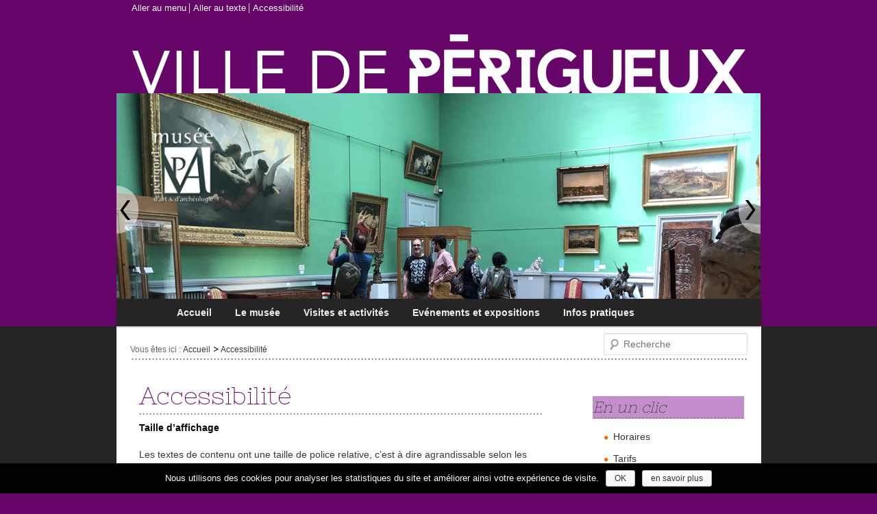

--- FILE ---
content_type: text/html; charset=UTF-8
request_url: https://www.perigueux-maap.fr/accessibilite/
body_size: 11232
content:
<!DOCTYPE html>
<!--[if IE 6]>
<html id="ie6" lang="fr-FR">
<![endif]-->
<!--[if IE 7]>
<html id="ie7" lang="fr-FR">
<![endif]-->
<!--[if IE 8]>
<html id="ie8" lang="fr-FR">
<![endif]-->
<!--[if !(IE 6) | !(IE 7) | !(IE 8)  ]><!-->
<html lang="fr-FR">
<!--<![endif]-->
<head>
<meta charset="UTF-8" />
<meta name="viewport" content="width=device-width" />
<title>Accessibilité | Musée d&#039;Art et d&#039;Archéologie du Périgord &#8211; Périgueux &#8211; Maap</title>
<link rel="profile" href="http://gmpg.org/xfn/11" />
<link rel="stylesheet" type="text/css" media="all" href="https://www.perigueux-maap.fr/wp-content/themes/visitation/style.css" />
<link rel="stylesheet" type="text/css" media="all" href="https://www.perigueux-maap.fr/wp-content/themes/visitation/onmediaquery.css" />
<link rel="pingback" href="https://www.perigueux-maap.fr/xmlrpc.php" />
<!--[if lt IE 9]>
<script src="https://www.perigueux-maap.fr/wp-content/themes/visitation/js/html5.js" type="text/javascript"></script>
<![endif]-->
<link rel='dns-prefetch' href='//s.w.org' />
<link rel="alternate" type="application/rss+xml" title="Musée d&#039;Art et d&#039;Archéologie du Périgord - Périgueux - Maap &raquo; Flux" href="https://www.perigueux-maap.fr/feed/" />
<link rel="alternate" type="application/rss+xml" title="Musée d&#039;Art et d&#039;Archéologie du Périgord - Périgueux - Maap &raquo; Flux des commentaires" href="https://www.perigueux-maap.fr/comments/feed/" />
<!-- This site uses the Google Analytics by MonsterInsights plugin v7.11.0 - Using Analytics tracking - https://www.monsterinsights.com/ -->
<script type="text/javascript" data-cfasync="false">
	var mi_version         = '7.11.0';
	var mi_track_user      = true;
	var mi_no_track_reason = '';
	
	var disableStr = 'ga-disable-UA-30062209-1';

	/* Function to detect opted out users */
	function __gaTrackerIsOptedOut() {
		return document.cookie.indexOf(disableStr + '=true') > -1;
	}

	/* Disable tracking if the opt-out cookie exists. */
	if ( __gaTrackerIsOptedOut() ) {
		window[disableStr] = true;
	}

	/* Opt-out function */
	function __gaTrackerOptout() {
	  document.cookie = disableStr + '=true; expires=Thu, 31 Dec 2099 23:59:59 UTC; path=/';
	  window[disableStr] = true;
	}

	if ( 'undefined' === typeof gaOptout ) {
		function gaOptout() {
			__gaTrackerOptout();
		}
	}
	
	if ( mi_track_user ) {
		(function(i,s,o,g,r,a,m){i['GoogleAnalyticsObject']=r;i[r]=i[r]||function(){
			(i[r].q=i[r].q||[]).push(arguments)},i[r].l=1*new Date();a=s.createElement(o),
			m=s.getElementsByTagName(o)[0];a.async=1;a.src=g;m.parentNode.insertBefore(a,m)
		})(window,document,'script','//www.google-analytics.com/analytics.js','__gaTracker');

		__gaTracker('create', 'UA-30062209-1', 'auto');
		__gaTracker('set', 'forceSSL', true);
		__gaTracker('send','pageview');
	} else {
		console.log( "" );
		(function() {
			/* https://developers.google.com/analytics/devguides/collection/analyticsjs/ */
			var noopfn = function() {
				return null;
			};
			var noopnullfn = function() {
				return null;
			};
			var Tracker = function() {
				return null;
			};
			var p = Tracker.prototype;
			p.get = noopfn;
			p.set = noopfn;
			p.send = noopfn;
			var __gaTracker = function() {
				var len = arguments.length;
				if ( len === 0 ) {
					return;
				}
				var f = arguments[len-1];
				if ( typeof f !== 'object' || f === null || typeof f.hitCallback !== 'function' ) {
					console.log( 'Not running function __gaTracker(' + arguments[0] + " ....) because you are not being tracked. " + mi_no_track_reason );
					return;
				}
				try {
					f.hitCallback();
				} catch (ex) {

				}
			};
			__gaTracker.create = function() {
				return new Tracker();
			};
			__gaTracker.getByName = noopnullfn;
			__gaTracker.getAll = function() {
				return [];
			};
			__gaTracker.remove = noopfn;
			window['__gaTracker'] = __gaTracker;
					})();
		}
</script>
<!-- / Google Analytics by MonsterInsights -->
		<script type="text/javascript">
			window._wpemojiSettings = {"baseUrl":"https:\/\/s.w.org\/images\/core\/emoji\/12.0.0-1\/72x72\/","ext":".png","svgUrl":"https:\/\/s.w.org\/images\/core\/emoji\/12.0.0-1\/svg\/","svgExt":".svg","source":{"concatemoji":"https:\/\/www.perigueux-maap.fr\/wp-includes\/js\/wp-emoji-release.min.js?ver=5.4.2"}};
			/*! This file is auto-generated */
			!function(e,a,t){var r,n,o,i,p=a.createElement("canvas"),s=p.getContext&&p.getContext("2d");function c(e,t){var a=String.fromCharCode;s.clearRect(0,0,p.width,p.height),s.fillText(a.apply(this,e),0,0);var r=p.toDataURL();return s.clearRect(0,0,p.width,p.height),s.fillText(a.apply(this,t),0,0),r===p.toDataURL()}function l(e){if(!s||!s.fillText)return!1;switch(s.textBaseline="top",s.font="600 32px Arial",e){case"flag":return!c([127987,65039,8205,9895,65039],[127987,65039,8203,9895,65039])&&(!c([55356,56826,55356,56819],[55356,56826,8203,55356,56819])&&!c([55356,57332,56128,56423,56128,56418,56128,56421,56128,56430,56128,56423,56128,56447],[55356,57332,8203,56128,56423,8203,56128,56418,8203,56128,56421,8203,56128,56430,8203,56128,56423,8203,56128,56447]));case"emoji":return!c([55357,56424,55356,57342,8205,55358,56605,8205,55357,56424,55356,57340],[55357,56424,55356,57342,8203,55358,56605,8203,55357,56424,55356,57340])}return!1}function d(e){var t=a.createElement("script");t.src=e,t.defer=t.type="text/javascript",a.getElementsByTagName("head")[0].appendChild(t)}for(i=Array("flag","emoji"),t.supports={everything:!0,everythingExceptFlag:!0},o=0;o<i.length;o++)t.supports[i[o]]=l(i[o]),t.supports.everything=t.supports.everything&&t.supports[i[o]],"flag"!==i[o]&&(t.supports.everythingExceptFlag=t.supports.everythingExceptFlag&&t.supports[i[o]]);t.supports.everythingExceptFlag=t.supports.everythingExceptFlag&&!t.supports.flag,t.DOMReady=!1,t.readyCallback=function(){t.DOMReady=!0},t.supports.everything||(n=function(){t.readyCallback()},a.addEventListener?(a.addEventListener("DOMContentLoaded",n,!1),e.addEventListener("load",n,!1)):(e.attachEvent("onload",n),a.attachEvent("onreadystatechange",function(){"complete"===a.readyState&&t.readyCallback()})),(r=t.source||{}).concatemoji?d(r.concatemoji):r.wpemoji&&r.twemoji&&(d(r.twemoji),d(r.wpemoji)))}(window,document,window._wpemojiSettings);
		</script>
		<style type="text/css">
img.wp-smiley,
img.emoji {
	display: inline !important;
	border: none !important;
	box-shadow: none !important;
	height: 1em !important;
	width: 1em !important;
	margin: 0 .07em !important;
	vertical-align: -0.1em !important;
	background: none !important;
	padding: 0 !important;
}
</style>
	<link rel='stylesheet' id='wp-block-library-css'  href='https://www.perigueux-maap.fr/wp-includes/css/dist/block-library/style.min.css?ver=5.4.2' type='text/css' media='all' />
<link rel='stylesheet' id='cookie-notice-front-css'  href='https://www.perigueux-maap.fr/wp-content/plugins/cookie-notice/css/front.min.css?ver=5.4.2' type='text/css' media='all' />
<link rel='stylesheet' id='page-list-style-css'  href='https://www.perigueux-maap.fr/wp-content/plugins/sitemap/css/page-list.css?ver=4.3' type='text/css' media='all' />
<link rel='stylesheet' id='cforms2-css'  href='https://www.perigueux-maap.fr/wp-content/plugins/cforms2/styling/cforms2012.css?ver=15.0.3' type='text/css' media='all' />
<script type='text/javascript' src='https://www.perigueux-maap.fr/wp-includes/js/jquery/jquery.js?ver=1.12.4-wp'></script>
<script type='text/javascript' src='https://www.perigueux-maap.fr/wp-includes/js/jquery/jquery-migrate.min.js?ver=1.4.1'></script>
<script type='text/javascript'>
/* <![CDATA[ */
var monsterinsights_frontend = {"js_events_tracking":"true","download_extensions":"doc,pdf,ppt,zip,xls,docx,pptx,xlsx","inbound_paths":"[]","home_url":"https:\/\/www.perigueux-maap.fr","hash_tracking":"false"};
/* ]]> */
</script>
<script type='text/javascript' src='https://www.perigueux-maap.fr/wp-content/plugins/google-analytics-for-wordpress/assets/js/frontend.min.js?ver=7.11.0'></script>
<script type='text/javascript'>
/* <![CDATA[ */
var cnArgs = {"ajaxurl":"https:\/\/www.perigueux-maap.fr\/wp-admin\/admin-ajax.php","hideEffect":"fade","onScroll":"no","onScrollOffset":"100","cookieName":"cookie_notice_accepted","cookieValue":"true","cookieTime":"15811200","cookiePath":"\/","cookieDomain":"www.perigueux-maap.fr","redirection":"1","cache":"","refuse":"no","revoke_cookies":"0","revoke_cookies_opt":"automatic","secure":"1"};
/* ]]> */
</script>
<script type='text/javascript' src='https://www.perigueux-maap.fr/wp-content/plugins/cookie-notice/js/front.min.js?ver=1.2.46'></script>
<script type='text/javascript'>
/* <![CDATA[ */
var cforms2_ajax = {"url":"https:\/\/www.perigueux-maap.fr\/wp-admin\/admin-ajax.php","nonces":{"submitcform":"c683c28d5f"}};
/* ]]> */
</script>
<script type='text/javascript' src='https://www.perigueux-maap.fr/wp-content/plugins/cforms2/js/cforms.js?ver=15.0.3'></script>
<link rel='https://api.w.org/' href='https://www.perigueux-maap.fr/wp-json/' />
<link rel="EditURI" type="application/rsd+xml" title="RSD" href="https://www.perigueux-maap.fr/xmlrpc.php?rsd" />
<link rel="wlwmanifest" type="application/wlwmanifest+xml" href="https://www.perigueux-maap.fr/wp-includes/wlwmanifest.xml" /> 
<meta name="generator" content="WordPress 5.4.2" />
<link rel="canonical" href="https://www.perigueux-maap.fr/accessibilite/" />
<link rel='shortlink' href='https://www.perigueux-maap.fr/?p=751' />
<link rel="alternate" type="application/json+oembed" href="https://www.perigueux-maap.fr/wp-json/oembed/1.0/embed?url=https%3A%2F%2Fwww.perigueux-maap.fr%2Faccessibilite%2F" />
<link rel="alternate" type="text/xml+oembed" href="https://www.perigueux-maap.fr/wp-json/oembed/1.0/embed?url=https%3A%2F%2Fwww.perigueux-maap.fr%2Faccessibilite%2F&#038;format=xml" />
<!-- <meta name="NextGEN" version="3.3.6" /> -->
<style>		/* Background secondary */
		#wrapMain, 
		#colophon {
			background: #252525;
		}
		/* Background menu */
		#access,
		#access a,
		#access ul ul a,
		#access li:hover > a,
		#access ul ul :hover > a,
		#access a:focus,
		#access ul ul,
		.navLink {
			background-color: #252525;
		}
		/* Background menu_over */
		#access li:hover > a,
		#access a:focus {
			background: #aaaaaa;
		}
		/* Background menu_active */
		#access .current-menu-item > a,
		#access .current-menu-ancestor > a,
		#access .current_page_item > a,
		#access .current_page_ancestor > a {
			background: #252525;
		}
		#breadcrumbsSearch {
			border-bottom-color: #252525;
		}
		/* Background menu */
		#access ul ul a {
			background: #aaaaaa;
		}
		/* Background Level 2 Active */
		/*#access li .current-menu-item > a,
		#access li .current-menu-ancestor > a,
		#access li .current_page_ancestor > a,
		#access li .current_page_item > a
		
		{
			background: #efefef;
		}*/
		/* Background Level 2 Hover */
		#access ul ul a:hover{
			background: #660668;
		}
		/* Background Level 3 Active */
		#access li li .current-menu-item > a,
		#access li li .current-menu-ancestor > a,
		#access li li .current_page_ancestor > a,
		#access li li .current_page_item > a{
			background: #f9f9f9;
		}
		/* Background Level 3 Hover */
		#access ul ul ul a:hover{
			background: #660668;
		}
		/* Background widget_header */
		#secondary .widget-title {
			background-color: #c38ecb;
		}
		/* Background paragraph */
		.bg_color1 {
			background: #c38ecb;
		}
		/* Background footer */
		#wrapSupplementary {
			background-color: #660668;
		}
</style><style>		/* Background article_date */
		#primary .entry-meta a, 
		.sep, 
		#secondary .widget_calendar #wp-calendar caption {
			color: #000000;
		}
		/* Link color */
		a,
		#site-title a:focus,
		#site-title a:hover,
		#site-title a:active,
		.entry-title a:hover,
		.entry-title a:focus,
		.entry-title a:active,
		.widget_calendar #wp-calendar caption,
		.widget_visitation_ephemera .comments-link a:hover,
		section.recent-posts .other-recent-posts a[rel="bookmark"]:hover,
		section.recent-posts .other-recent-posts .comments-link a:hover,
		.format-image footer.entry-meta a:hover,
		#site-generator a:hover {
			color: #383838;
		}
		section.recent-posts .other-recent-posts .comments-link a:hover {
			border-color: #383838;
		}
		article.feature-image.small .entry-summary p a:hover,
		.entry-header .comments-link a:hover,
		.entry-header .comments-link a:focus,
		.entry-header .comments-link a:active,
		.feature-slider a.active {
			background-color: #383838;
		}
		.smooth_slider h2{
			border-bottom: 1px solid ;
		}
			/* Text font */
			body, input, textarea {
				font-family: Arial;
			}
			/* Size font */
		body, input, textarea, .widget ul {
			font-size: 14px;
		}
		/* H1 font */
		.entry-title,
		.entry-content h1,
		.comment-content h1,
		#secondary .widget-title,
		.smooth_slider h2 a {
			font-family: NixieOneRegular, Arial, sans-serif;
		}
		/* Color of text menu */
		.singular .entry-title, 
		.entry-content h1 {
			color: #660668;
		}
</style>	<style>
		/* List item */
		#main ul, #primary .entry-content ul li {
			list-style-image: url(https://www.perigueux-maap.fr/files/2012/03/puces-maap.png);
		}
	</style>
<style type="text/css" id="custom-background-css">
body.custom-background { background-color: #660668; }
</style>
	<link rel="icon" href="https://www.perigueux-maap.fr/files/2020/10/logo-maap-footer-91x110-1.png" sizes="32x32" />
<link rel="icon" href="https://www.perigueux-maap.fr/files/2020/10/logo-maap-footer-91x110-1.png" sizes="192x192" />
<link rel="apple-touch-icon" href="https://www.perigueux-maap.fr/files/2020/10/logo-maap-footer-91x110-1.png" />
<meta name="msapplication-TileImage" content="https://www.perigueux-maap.fr/files/2020/10/logo-maap-footer-91x110-1.png" />
<link rel='stylesheet' id='smooth_default-css'  href='https://www.perigueux-maap.fr/wp-content/plugins/smooth-slider/css/skins/default/style.css?ver=2.8.8' type='text/css' media='all' />
<link rel='stylesheet' id='eo_front-css'  href='https://www.perigueux-maap.fr/wp-content/plugins/event-organiser/css/eventorganiser-front-end.min.css?ver=3.9.1' type='text/css' media='all' />
</head>

<body class="page-template-default page page-id-751 custom-background cookies-not-set singular two-column right-sidebar">
<div id="page" class="hfeed">
<div id="wrappage">
	<header id="branding" role="banner">
		<div id="accessibility"><div class="menu-menu_accessibilite-container"><ul id="menu-menu_accessibilite" class="menu"><li id="menu-item-753" class="menu-item menu-item-type-custom menu-item-object-custom menu-item-753"><a href="#wrapMenu">Aller au menu</a></li>
<li id="menu-item-754" class="menu-item menu-item-type-custom menu-item-object-custom menu-item-754"><a href="#content">Aller au texte</a></li>
<li id="menu-item-755" class="menu-item menu-item-type-post_type menu-item-object-page current-menu-item page_item page-item-751 current_page_item menu-item-755"><a href="https://www.perigueux-maap.fr/accessibilite/" aria-current="page">Accessibilité</a></li>
</ul></div></div>
		<div id="perigueux">
			<img src="/wp-content/themes/visitation/images/entete.png" width="896" height="90" alt="">
		</div>
		<div id="wrapOuterHeader">
			<div id="wrapHeader">
				<hgroup>
					<h1 id="site-title"><a href="https://www.perigueux-maap.fr/" title="Musée d&#039;Art et d&#039;Archéologie du Périgord &#8211; Périgueux &#8211; Maap" rel="home"><span class="out">Musée d&#039;Art et d&#039;Archéologie du Périgord &#8211; Périgueux &#8211; Maap</span></a></h1>
					<h2 id="site-description" class="out"></h2>
				</hgroup>
															<div id="logo_header">
					<img src="https://www.perigueux-maap.fr/files/2015/03/logo-footer.png" alt="Logo de Musée d&#039;Art et d&#039;Archéologie du Périgord &#8211; Périgueux &#8211; Maap"/>
				</div>
								<script type="text/javascript">jQuery(document).ready(function() {
		   		jQuery(".smooth_slider_fouc .smooth_slider").show();
			});jQuery(document).ready(function() {
		jQuery("#smooth_slider_4").smooth({ 
			fx: "scrollHorz",
			speed:"500",
			timeout: 7000,next:   "#smooth_slider_4_next", 
			prev:"#smooth_slider_4_prev",pause: 1
			,slideExpr: "div.smooth_slideri"
		});
		jQuery("#smooth_slider_4").touchwipe({
			wipeLeft: function() {
				jQuery("#smooth_slider_4").smooth("next");
			},
			wipeRight: function() {
				jQuery("#smooth_slider_4").smooth("prev");
			},
			preventDefaultEvents: false
		});jQuery("#smooth_slider_4").smoothSlider({
					sliderWidth		:940,
					sliderHeight		:200,
					navArr			:1,
					img_align		:"none"
			});});</script><noscript><p><strong></strong></p></noscript><div id="smooth_slider_4" class="smooth_slider" style="max-width:940px;height:200px;min-height:200px;background-color:#ffffff;border:0px solid #dddddd;"><div class="smooth_sliderb"><div class="smooth_slideri" style="max-width:892px;margin:0px 24px 0px 24px;">
			<!-- smooth_slideri --><img src="https://www.perigueux-maap.fr/files/2025/11/bandeau_salle-verte.jpg" alt="" class="full smooth_slider_thumbnail" width="940" height="" style="float:none;margin:0 0px 0 0px;max-height:px;border:0px solid #000000;width:940px;" /><!-- /smooth_slideri -->
			</div><div class="smooth_slideri" style="max-width:892px;margin:0px 24px 0px 24px;">
			<!-- smooth_slideri --><img src="https://www.perigueux-maap.fr/files/2025/11/bandeau_prehistoire.jpg" alt="" class="full smooth_slider_thumbnail" width="940" height="" style="float:none;margin:0 0px 0 0px;max-height:px;border:0px solid #000000;width:940px;" /><!-- /smooth_slideri -->
			</div><div class="smooth_slideri" style="max-width:892px;margin:0px 24px 0px 24px;">
			<!-- smooth_slideri --><img src="https://www.perigueux-maap.fr/files/2025/11/bandeau_cloitre.jpg" alt="" class="full smooth_slider_thumbnail" width="940" height="" style="float:none;margin:0 0px 0 0px;max-height:px;border:0px solid #000000;width:940px;" /><!-- /smooth_slideri -->
			</div></div><div id="smooth_slider_4_next" class="smooth_next"></div>
			<div id="smooth_slider_4_prev" class="smooth_prev"></div><div class="sldr_clearlt"></div><div class="sldr_clearrt"></div>
</div><script type="text/javascript">jQuery("html").addClass("smooth_slider_fouc");jQuery(".smooth_slider_fouc .smooth_slider").hide();</script>							<div id="wrapMenu" class="marginAuto">
					<div class="responsiveNav fromTop">
						<div class="navLink">
							<span class="navTitle">Menu</span>
							<ul class="inlineList">
								<li><a class="navLinkOpen-1" href="#navLinkSlide-1">Déplier le menu<span class="hasSubNavLink" title="Déplier le menu"></span></a></li>
								<li><a class="navLinkClose-1" href="#navLinkOpen-1">Replier le menu<span class="hasSubNavLink" title="Replier le menu"></span></a></li>
							</ul>
						</div>
						<div class="navLinkMask">
							<div id="navLinkSlide-1">
								<nav id="access" role="navigation">
									<h3 class="assistive-text">Main menu</h3>
																		<div class="globalNav hideSubNavLink" role="navigation"><div class="menu-menu_maap-container"><ul id="menu-menu_maap" class="menu clearChild"><li id="menu-item-102" class="menu-item menu-item-type-custom menu-item-object-custom menu-item-home menu-item-102"><a href="https://www.perigueux-maap.fr/">Accueil</a></li>
<li id="menu-item-115" class="menu-item menu-item-type-post_type menu-item-object-page menu-item-has-children menu-item-115"><a href="https://www.perigueux-maap.fr/le-musee/">Le musée</a>
<ul class="sub-menu">
	<li id="menu-item-106" class="menu-item menu-item-type-post_type menu-item-object-page menu-item-106"><a href="https://www.perigueux-maap.fr/le-musee/les-collections/">Les collections</a></li>
	<li id="menu-item-1501" class="menu-item menu-item-type-post_type menu-item-object-page menu-item-1501"><a href="https://www.perigueux-maap.fr/les-coups-de-coeur-du-maap/">Les « Coups de cœur » du MAAP</a></li>
	<li id="menu-item-5213" class="menu-item menu-item-type-post_type menu-item-object-page menu-item-5213"><a href="https://www.perigueux-maap.fr/prix-national-osez-le-musee/">Prix national Osez le musée</a></li>
	<li id="menu-item-111" class="menu-item menu-item-type-post_type menu-item-object-page menu-item-111"><a href="https://www.perigueux-maap.fr/le-musee/un-site-un-architecte/">Un site, un architecte</a></li>
	<li id="menu-item-114" class="menu-item menu-item-type-post_type menu-item-object-page menu-item-114"><a href="https://www.perigueux-maap.fr/le-musee/la-recherche/">Vie des collections</a></li>
	<li id="menu-item-2108" class="menu-item menu-item-type-post_type menu-item-object-page menu-item-2108"><a href="https://www.perigueux-maap.fr/le-coin-presse/">Le coin presse</a></li>
</ul>
</li>
<li id="menu-item-103" class="menu-item menu-item-type-post_type menu-item-object-page menu-item-has-children menu-item-103"><a href="https://www.perigueux-maap.fr/activites-culturelles-educatives/">Visites et activités</a>
<ul class="sub-menu">
	<li id="menu-item-104" class="menu-item menu-item-type-post_type menu-item-object-page menu-item-104"><a href="https://www.perigueux-maap.fr/activites-culturelles-educatives/en-famille/">En famille</a></li>
	<li id="menu-item-169" class="menu-item menu-item-type-post_type menu-item-object-page menu-item-169"><a href="https://www.perigueux-maap.fr/activites-culturelles-educatives/jeunes-publics/">Jeunes publics</a></li>
	<li id="menu-item-170" class="menu-item menu-item-type-post_type menu-item-object-page menu-item-170"><a href="https://www.perigueux-maap.fr/activites-culturelles-educatives/adultes-et-groupes/">Adultes et groupes</a></li>
	<li id="menu-item-171" class="menu-item menu-item-type-post_type menu-item-object-page menu-item-171"><a href="https://www.perigueux-maap.fr/activites-culturelles-educatives/scolaires/">Scolaires</a></li>
	<li id="menu-item-172" class="menu-item menu-item-type-post_type menu-item-object-page menu-item-172"><a href="https://www.perigueux-maap.fr/activites-culturelles-educatives/public-specifique/">Public spécifique</a></li>
	<li id="menu-item-6738" class="menu-item menu-item-type-post_type menu-item-object-page menu-item-6738"><a href="https://www.perigueux-maap.fr/e-musee/">E-musée à partager</a></li>
</ul>
</li>
<li id="menu-item-221" class="menu-item menu-item-type-custom menu-item-object-custom menu-item-has-children menu-item-221"><a href="https://www.perigueux-maap.fr/category/alaffiche/">Evénements et expositions</a>
<ul class="sub-menu">
	<li id="menu-item-219" class="menu-item menu-item-type-taxonomy menu-item-object-category menu-item-219"><a href="https://www.perigueux-maap.fr/category/alaffiche/expositions/">Expositions</a></li>
	<li id="menu-item-220" class="menu-item menu-item-type-taxonomy menu-item-object-category menu-item-220"><a href="https://www.perigueux-maap.fr/category/alaffiche/manifestations/">Manifestations</a></li>
	<li id="menu-item-223" class="menu-item menu-item-type-custom menu-item-object-custom menu-item-223"><a href="https://www.perigueux-maap.fr/events/event/">Agenda</a></li>
	<li id="menu-item-218" class="menu-item menu-item-type-taxonomy menu-item-object-category menu-item-218"><a href="https://www.perigueux-maap.fr/category/archives/">Archives</a></li>
</ul>
</li>
<li id="menu-item-211" class="menu-item menu-item-type-post_type menu-item-object-page menu-item-has-children menu-item-211"><a href="https://www.perigueux-maap.fr/infos-pratiques/">Infos pratiques</a>
<ul class="sub-menu">
	<li id="menu-item-212" class="menu-item menu-item-type-post_type menu-item-object-page menu-item-212"><a href="https://www.perigueux-maap.fr/infos-pratiques/horaires-tarifs-maap/">Horaires</a></li>
	<li id="menu-item-5982" class="menu-item menu-item-type-post_type menu-item-object-page menu-item-5982"><a href="https://www.perigueux-maap.fr/tarifs-entree-musee/">Tarifs</a></li>
	<li id="menu-item-213" class="menu-item menu-item-type-post_type menu-item-object-page menu-item-213"><a href="https://www.perigueux-maap.fr/infos-pratiques/contacts/">Contacts</a></li>
	<li id="menu-item-214" class="menu-item menu-item-type-post_type menu-item-object-page menu-item-214"><a href="https://www.perigueux-maap.fr/infos-pratiques/acces/">Accès</a></li>
	<li id="menu-item-216" class="menu-item menu-item-type-post_type menu-item-object-page menu-item-216"><a href="https://www.perigueux-maap.fr/infos-pratiques/amaap/">Les Amis du Musée</a></li>
</ul>
</li>
</ul></div></div>
								</nav><!-- #access -->
							</div>
						</div>
					</div>
				</div>
			</div>
		</div>
	</header><!-- #branding -->


	<div id="wrapMain">
		<div id="main">
			<div id="mainHeader">
				<div id="breadcrumbAndSearch">
											<div id="breadcrumb" role="navigation">
							<ul class="inlineList"><div class="youAreHere">Vous êtes ici :</div>
								<!-- Breadcrumb NavXT 6.5.0 -->
<li class="home"><a title="Aller à l'accueil." href="https://www.perigueux-maap.fr" class="home">Accueil</a></li>
<li class="post post-page current-item">Accessibilité</li>
							</ul>
						</div>
										<div id="searchForm">	<form method="get" id="searchform" action="https://www.perigueux-maap.fr/">
		<label for="s" class="assistive-text">Recherche</label>
		<input type="text" class="field" name="s" id="s" placeholder="Recherche" />
		<input type="submit" class="submit" name="submit" id="searchsubmit" value="Recherche" />
	</form>
</div>
				</div>
				<div class="clear"></div>
			</div>

		<div id="primary">
			<div id="content" role="main">

				
					
<article id="post-751" class="post-751 page type-page status-publish hentry">
	<header class="entry-header">
		<h1 class="entry-title">Accessibilité</h1>
	</header><!-- .entry-header -->

	<div class="entry-content">
		<div id="c2">
<div>
<h3>Taille d&rsquo;affichage</h3>
</div>
<div>
<p>Les textes de contenu ont une taille de police relative, c&rsquo;est à dire agrandissable selon les besoins.</p>
<p>Pour modifier la taille d&rsquo;affichage du texte :</p>
<ul>
<li>Dans la majeure partie des navigateurs, utilisez simultanément la touche Ctrl du clavier et la molette de la souris</li>
<li>Sur Internet Explorer, allez dans le menu Affichage &gt; Taille du texte et choisissez la taille souhaitée.</li>
<li>Sur Firefox ou Netscape, appuyez simultanément sur les touches Ctrl et + pour agrandir et Ctrl et &#8211; pour diminuer.</li>
<li>Sur Opera, appuyez sur les touches + ou &#8211; du pavé numérique, ou allez dans le menu Affichage &gt; Zoom et choisissez la taille souhaitée.</li>
</ul>
</div>
</div>
<div id="c1">
<div>
<h3>Raccourcis claviers</h3>
</div>
<div>
<p>Ce site est accessible au clavier.</p>
<p>Voici la liste des raccourcis (touches d&rsquo;accès) :</p>
<ul>
<li><strong>Touche s</strong> : Aller au contenu</li>
<li><strong>Touche m</strong> : Aller au menu</li>
<li><strong>Touche 0</strong> : Politique d&rsquo;accessibilité (cette page)</li>
<li><strong>Touche 1</strong> : Page d&rsquo;accueil</li>
<li><strong>Touche 3</strong> : Plan du site</li>
<li><strong>Touche 4</strong> : Aller à la recherche</li>
<li><strong>Touche 7</strong> : Formulaire de contact</li>
<li><strong>Touche 8</strong> : Mentions légales</li>
</ul>
<p>Leur utilisation :</p>
<ul>
<li>Firefox ou Netscape sur Windows : Appuyez simultanément sur « Shift » et « Alt » et une touche d&rsquo;accès (hors pavé numérique).</li>
<li>Internet Explorer sur Windows : Appuyez simultanément sur « Shift » et « Alt » et une touche d&rsquo;accès (hors pavé numérique); ensuite, appuyez sur la touche « Entrée ».</li>
<li>Opera sur Windows, Mac et Linux : Appuyez simultanément sur « Shift » et « Esc »; ensuite, appuyez sur une touche d&rsquo;accès.</li>
<li>Internet Explorer sur Mac : Appuyez simultanément sur « Ctrl » et une touche d&rsquo;accès; ensuite, appuyez sur la touche « Entrée ».</li>
<li>Safari sur Mac : Appuyez simultanément sur « Ctrl » et une touche d&rsquo;accès</li>
<li>Firefox et Netscape sur Mac : Appuyez simultanément sur « Ctrl » et une touche d&rsquo;accès.</li>
<li>Epiphany, Galeon, Mozilla et Firefox sur des systèmes alternatifs (Linux, FreeBSD, etc &#8230;) : Appuyez simultanément sur « Alt » et une touche d&rsquo;accès.</li>
<li>Konqueror 3.3+ : Appuyez sur « Ctrl »; ensuite, appuyez sur une touche d&rsquo;accès.</li>
<li>Netscape 4, Camino, Galeon, Konqueror avant la version 3.3.0, Omniweb, Safari avant la version 1.2, Opera Windows/Linux avant la version 7, ne supportent pas les raccourcis clavier.</li>
</ul>
</div>
</div>
<div id="c3">
<div>
<h3>Liens d&rsquo;évitement</h3>
</div>
<div>
<p>Ces liens facilitent l&rsquo;accès au site, notamment pour les non voyants. Ils sont placés en haut de page et permettent d&rsquo;accéder directement au menu ou au contenu sans avoir à parcourir des informations non souhaitées.</p>
</div>
</div>
<div id="c4">
<div>
<h3>Compatibilité avec les navigateurs</h3>
</div>
<div>
<p>Ce site est compatible avec les navigateurs suivants :</p>
<ul>
<li>Firefox (version 3.5 et supérieures)</li>
<li>Internet Explorer (version 7 et supérieures)</li>
<li>Opéra (version 10.5 et supérieures)</li>
<li>Safari (version 4 et supérieures)</li>
<li>Chrome (version 4.0 et supérieures)</li>
</ul>
</div>
</div>
<div id="c5">
<div>
<h3>Version imprimable</h3>
</div>
<div>
<p>Lors de l&rsquo;impression d&rsquo;une page, les éléments de navigation du site seront masqués afin que seul le contenu soit imprimé.</p>
</div>
</div>
<div id="c6">
<div>
<h3>Contenus alternatifs</h3>
</div>
<div>
<p>Les éléments graphiques du site comportent une alternative textuelle qui sera accessible si le visiteur a décidé de ne pas afficher ces éléments, ou si il ne peut pas les voir.</p>
</div>
</div>
			</div><!-- .entry-content -->
	<footer class="entry-meta">
			</footer><!-- .entry-meta -->
</article><!-- #post-751 -->

						<div id="comments">
	
	
	
	
</div><!-- #comments -->

				
			</div><!-- #content -->
		</div><!-- #primary -->
		<div id="secondary" class="widget-area" role="complementary">
			<aside id="nav_menu-3" class="widget widget_nav_menu"><h3 class="widget-title">En un clic</h3><div class="menu-en-un-clic-container"><ul id="menu-en-un-clic" class="menu"><li id="menu-item-1895" class="menu-item menu-item-type-post_type menu-item-object-page menu-item-1895"><a href="https://www.perigueux-maap.fr/infos-pratiques/horaires-tarifs-maap/">Horaires</a></li>
<li id="menu-item-5981" class="menu-item menu-item-type-post_type menu-item-object-page menu-item-5981"><a href="https://www.perigueux-maap.fr/tarifs-entree-musee/">Tarifs</a></li>
<li id="menu-item-1897" class="menu-item menu-item-type-post_type menu-item-object-page menu-item-1897"><a href="https://www.perigueux-maap.fr/infos-pratiques/acces/">Accès</a></li>
<li id="menu-item-1896" class="menu-item menu-item-type-post_type menu-item-object-page menu-item-1896"><a href="https://www.perigueux-maap.fr/infos-pratiques/contacts/">Contacts</a></li>
</ul></div></aside><aside id="custom_html-2" class="widget_text widget widget_custom_html"><div class="textwidget custom-html-widget"><strong>Suivez-nous :</strong><br/>
<a href="https://www.facebook.com/maaperigueux.fr" target="_blank" rel="noopener noreferrer"><img border="0" src="https://www.perigueux-vesunna.fr/files/2020/06/logo-facebook-1.png" alt="Le Maap sur Facebook" width="41" height="41" /></a><a href="https://www.instagram.com/maaperigord/" target="_blank" rel="noopener noreferrer"><img border="0"  src="https://www.perigueux-vesunna.fr/files/2020/06/logo-instagram.png" alt="Le Maap sur Instagram" width="41" height="41" /></a></div></aside><aside id="text-7" class="widget widget_text">			<div class="textwidget"><a data-pin-do="buttonFollow" href="http://fr.pinterest.com/MAAPGX/">MAAP - Périgueux</a>
<!-- Please call pinit.js only once per page -->
<script type="text/javascript" async defer src="//assets.pinterest.com/js/pinit.js"></script></div>
		</aside><aside id="text-5" class="widget widget_text">			<div class="textwidget"><a href="https://lukke.itch.io/maapcraft?secret=DvG1JaQVi9Im1btuVAC2oi5J9Q" target="_blank" rel="noopener noreferrer"><img src="https://www.perigueux-maap.fr/files/2020/11/jeu-video-maap.jpg" border="0" title="Jouer à M.a.a.p craft" title="Jouer à M.a.a.p craft"></a><br/>
<a href="https://www.perigueux-maap.fr/les-coups-de-coeur-du-maap/"><img src="https://www.perigueux-maap.fr/files/2014/09/coupsDeCoeur-MAAP.png" border="0" title="Les coups de cœur du MAAP" title="Les coups de cœur du MAAP"></a><br/>
<a href="https://www.perigueux-maap.fr/prix-national-osez-le-musee/"><img src="https://www.perigueux-maap.fr/files/2019/02/Bouton-Osez-musee-MAAP.jpg" border="0" title="Prix Osez le musée" title="Prix Osez le musée"></a></div>
		</aside><aside id="text-4" class="widget widget_text">			<div class="textwidget"><a href="https://www.perigueux-maap.fr/perigord-museum-of-art-and-archeology/"><img src="https://www.perigueux-maap.fr/files/2014/08/flag-english.png" border="o" title="Discover the MAAP" title="Discover the MAAP"></a></div>
		</aside><aside id="eo_calendar_widget-3" class="widget widget_calendar eo_widget_calendar"><h3 class="widget-title">Agenda</h3><div id='eo_calendar_widget-3_content' class='eo-widget-cal-wrap' data-eo-widget-cal-id='eo_calendar_widget-3' ><table id='wp-calendar'><caption> janvier 2026 </caption><thead><tr><th title='lundi' scope='col'>L</th><th title='mardi' scope='col'>M</th><th title='mercredi' scope='col'>M</th><th title='jeudi' scope='col'>J</th><th title='vendredi' scope='col'>V</th><th title='samedi' scope='col'>S</th><th title='dimanche' scope='col'>D</th></tr></thead><tbody><tr><td class="pad eo-before-month" colspan="1">&nbsp;</td><td class="pad eo-before-month" colspan="1">&nbsp;</td><td class="pad eo-before-month" colspan="1">&nbsp;</td><td data-eo-wc-date='2026-01-01' class='eo-past-date'> 1 </td><td data-eo-wc-date='2026-01-02' class='eo-past-date'> 2 </td><td data-eo-wc-date='2026-01-03' class='eo-past-date'> 3 </td><td data-eo-wc-date='2026-01-04' class='eo-past-date'> 4 </td></tr><tr><td data-eo-wc-date='2026-01-05' class='eo-past-date'> 5 </td><td data-eo-wc-date='2026-01-06' class='eo-past-date'> 6 </td><td data-eo-wc-date='2026-01-07' class='eo-past-date'> 7 </td><td data-eo-wc-date='2026-01-08' class='eo-past-date'> 8 </td><td data-eo-wc-date='2026-01-09' class='eo-past-date'> 9 </td><td data-eo-wc-date='2026-01-10' class='eo-past-date'> 10 </td><td data-eo-wc-date='2026-01-11' class='eo-past-date'> 11 </td></tr><tr><td data-eo-wc-date='2026-01-12' class='eo-past-date'> 12 </td><td data-eo-wc-date='2026-01-13' class='eo-past-date'> 13 </td><td data-eo-wc-date='2026-01-14' class='eo-past-date'> 14 </td><td data-eo-wc-date='2026-01-15' class='eo-past-date'> 15 </td><td data-eo-wc-date='2026-01-16' class='eo-past-date'> 16 </td><td data-eo-wc-date='2026-01-17' class='eo-past-date'> 17 </td><td data-eo-wc-date='2026-01-18' class='eo-past-date'> 18 </td></tr><tr><td data-eo-wc-date='2026-01-19' class='eo-past-date'> 19 </td><td data-eo-wc-date='2026-01-20' class='eo-past-date'> 20 </td><td data-eo-wc-date='2026-01-21' class='eo-past-date'> 21 </td><td data-eo-wc-date='2026-01-22' class='eo-past-date'> 22 </td><td data-eo-wc-date='2026-01-23' class='today event eo-event-cat-agenda eo-event-cat-exposition eo-event-running eo-all-day'> <a title='Exposition évolutive : Vers le nouveau centre de conservation des musées et des archives municipales' href='https://www.perigueux-maap.fr/events/event/on/2026/01/23'> 23 </a></td><td data-eo-wc-date='2026-01-24' class='eo-future-date event eo-event-cat-agenda eo-event-cat-exposition eo-event-future eo-all-day'> <a title='Exposition évolutive : Vers le nouveau centre de conservation des musées et des archives municipales' href='https://www.perigueux-maap.fr/events/event/on/2026/01/24'> 24 </a></td><td data-eo-wc-date='2026-01-25' class='eo-future-date event eo-event-cat-agenda eo-event-cat-exposition eo-event-future eo-all-day'> <a title='Exposition évolutive : Vers le nouveau centre de conservation des musées et des archives municipales' href='https://www.perigueux-maap.fr/events/event/on/2026/01/25'> 25 </a></td></tr><tr><td data-eo-wc-date='2026-01-26' class='eo-future-date event eo-event-cat-agenda eo-event-cat-exposition eo-event-future eo-all-day eo-event-venue-maap eo-event-cat-article eo-multi-day'> <a title='Exposition évolutive : Vers le nouveau centre de conservation des musées et des archives municipales&#013;&#010;Fermeture exceptionnelle du 26 au 30 janvier 2026' href='https://www.perigueux-maap.fr/events/event/on/2026/01/26'> 26 </a></td><td data-eo-wc-date='2026-01-27' class='eo-future-date event eo-event-cat-agenda eo-event-cat-exposition eo-event-future eo-all-day'> <a title='Exposition évolutive : Vers le nouveau centre de conservation des musées et des archives municipales' href='https://www.perigueux-maap.fr/events/event/on/2026/01/27'> 27 </a></td><td data-eo-wc-date='2026-01-28' class='eo-future-date event eo-event-cat-agenda eo-event-cat-exposition eo-event-future eo-all-day'> <a title='Exposition évolutive : Vers le nouveau centre de conservation des musées et des archives municipales' href='https://www.perigueux-maap.fr/events/event/on/2026/01/28'> 28 </a></td><td data-eo-wc-date='2026-01-29' class='eo-future-date event eo-event-cat-agenda eo-event-cat-exposition eo-event-future eo-all-day'> <a title='Exposition évolutive : Vers le nouveau centre de conservation des musées et des archives municipales' href='https://www.perigueux-maap.fr/events/event/on/2026/01/29'> 29 </a></td><td data-eo-wc-date='2026-01-30' class='eo-future-date event eo-event-cat-agenda eo-event-cat-exposition eo-event-future eo-all-day'> <a title='Exposition évolutive : Vers le nouveau centre de conservation des musées et des archives municipales' href='https://www.perigueux-maap.fr/events/event/on/2026/01/30'> 30 </a></td><td data-eo-wc-date='2026-01-31' class='eo-future-date event eo-event-cat-agenda eo-event-cat-exposition eo-event-future eo-all-day'> <a title='Exposition évolutive : Vers le nouveau centre de conservation des musées et des archives municipales' href='https://www.perigueux-maap.fr/events/event/on/2026/01/31'> 31 </a></td><td class="pad eo-after-month" colspan="1">&nbsp;</td></tr></tbody><tfoot><tr>
				<td id='eo-widget-prev-month' colspan='3'><a title='Mois précédent' href='https://www.perigueux-maap.fr?eo_month=2025-12'>&laquo; Déc</a></td>
				<td class='pad'>&nbsp;</td>
				<td id='eo-widget-next-month' colspan='3'><a title='Mois prochain' href='https://www.perigueux-maap.fr?eo_month=2026-02'> Fév &raquo; </a></td>
			</tr></tfoot></table></div></aside>		</div><!-- #secondary .widget-area -->

			<div class="clear"></div>
		</div>
	</div><!-- #main -->

	<footer id="colophon" role="contentinfo">
			<div id="footer">
				<div id="wrapSupplementary">
					
<div id="supplementary" class="two">
				<div id="first" class="widget-area" role="complementary">
						<div id="logo_footer">
				<img src="https://www.perigueux-maap.fr/files/2012/03/logo-maap-footer-91x110.png" alt="Logo de Musée d&#039;Art et d&#039;Archéologie du Périgord &#8211; Périgueux &#8211; Maap"/>
			</div>
			<aside id="text-3" class="widget widget_text">			<div class="textwidget"><p><b>Musée d&rsquo;Art et d&rsquo;Archéologie du Périgord</b><br />
22 cours Tourny<br />
24000 Périgueux<br />
Tél : 05 53 06 40 73<br />
maap@perigueux.fr</p>
</div>
		</aside>		</div><!-- #first .widget-area -->
		
		
		<div id="second" class="widget-area" role="complementary">
			<div class="photo"><a href="http://www.perigueux.fr" target="_blank" title="Mairie de Périgueux (nouvelle fenêtre)"><span class="out">Ville de Périgueux</span></a></div>
		</div><!-- #second .widget-area -->

</div><!-- #supplementary -->

<div id="menu-footer">
			<aside id="nav_menu-2" class="widget widget_nav_menu"><div class="menu-menu_footer-container"><ul id="menu-menu_footer" class="menu"><li id="menu-item-293" class="menu-item menu-item-type-post_type menu-item-object-page menu-item-293"><a href="https://www.perigueux-maap.fr/plan-du-site/">Plan du site</a></li>
<li id="menu-item-292" class="menu-item menu-item-type-post_type menu-item-object-page menu-item-292"><a href="https://www.perigueux-maap.fr/mentions-legales/">Mentions légales</a></li>
</ul></div></aside>		<div id="rea">
			Conception & Réalisation : <a href="http://www.alienor.net" target="_blank" title="Agence web bordeaux Aliénor.net (nouvelle fenêtre)">Aliénor.net</a>
		</div>
	</div><!-- #menu-footer -->
					<div class="clear"></div>
				</div>
	
				<div id="site-generator">
											<aside id="text-2" class="widget widget_text">			<div class="textwidget">@2012 Copyright - Mairie de Périgueux, tous droits réservés.</div>
		</aside>						<!-- #third .widget-area -->
									</div>
			</div>
	</footer><!-- #colophon -->
</div><!-- #page -->

<!-- ngg_resource_manager_marker --><script type='text/javascript' src='https://www.perigueux-maap.fr/wp-includes/js/wp-embed.min.js?ver=5.4.2'></script>
<script type='text/javascript' src='https://www.perigueux-maap.fr/wp-content/plugins/smooth-slider/js/smooth.js?ver=2.8.8'></script>
<script type='text/javascript' src='https://www.perigueux-maap.fr/wp-content/plugins/smooth-slider/js/dim.js?ver=2.8.8'></script>
<script type='text/javascript' src='https://www.perigueux-maap.fr/wp-content/plugins/smooth-slider/js/jquery.touchwipe.js?ver=2.8.8'></script>
<script type='text/javascript' src='https://www.perigueux-maap.fr/wp-content/plugins/event-organiser/js/qtip2.js?ver=3.9.1'></script>
<script type='text/javascript' src='https://www.perigueux-maap.fr/wp-includes/js/jquery/ui/core.min.js?ver=1.11.4'></script>
<script type='text/javascript' src='https://www.perigueux-maap.fr/wp-includes/js/jquery/ui/widget.min.js?ver=1.11.4'></script>
<script type='text/javascript' src='https://www.perigueux-maap.fr/wp-includes/js/jquery/ui/button.min.js?ver=1.11.4'></script>
<script type='text/javascript' src='https://www.perigueux-maap.fr/wp-includes/js/jquery/ui/datepicker.min.js?ver=1.11.4'></script>
<script type='text/javascript' src='https://www.perigueux-maap.fr/wp-content/plugins/event-organiser/js/moment.min.js?ver=1'></script>
<script type='text/javascript' src='https://www.perigueux-maap.fr/wp-content/plugins/event-organiser/js/fullcalendar.min.js?ver=3.9.1'></script>
<script type='text/javascript' src='https://www.perigueux-maap.fr/wp-content/plugins/event-organiser/js/event-manager.min.js?ver=3.9.1'></script>
<script type='text/javascript' src='https://maps.googleapis.com/maps/api/js?key=AIzaSyC-K-IeVyWiPTJgDC2jrcsx0fy9AZrgcfI&#038;language=fr&#038;ver=5.4.2'></script>
<script type='text/javascript' src='https://www.perigueux-maap.fr/wp-content/plugins/event-organiser/js/maps/googlemaps-adapter.js?ver=3.9.1'></script>
<script type='text/javascript'>
/* <![CDATA[ */
var EOAjaxFront = {"adminajax":"https:\/\/www.perigueux-maap.fr\/wp-admin\/admin-ajax.php","locale":{"locale":"fr","isrtl":false,"monthNames":["janvier","f\u00e9vrier","mars","avril","mai","juin","juillet","ao\u00fbt","septembre","octobre","novembre","d\u00e9cembre"],"monthAbbrev":["Jan","F\u00e9v","Mar","Avr","Mai","Juin","Juil","Ao\u00fbt","Sep","Oct","Nov","D\u00e9c"],"dayNames":["dimanche","lundi","mardi","mercredi","jeudi","vendredi","samedi"],"dayAbbrev":["dim","lun","mar","mer","jeu","ven","sam"],"dayInitial":["D","L","M","M","J","V","S"],"ShowMore":"Afficher plus","ShowLess":"Afficher moins","today":"Aujourd'hui","day":"jour","week":"semaine","month":"mois","gotodate":"aller \u00e0 la date","cat":"Voir toutes les cat\u00e9gories","venue":"Voir tous les lieux","tag":"Voir tous les mots-clefs","view_all_organisers":"View all organisers","nextText":">","prevText":"<"}};
var eo_widget_cal = {"eo_calendar_widget-3":{"showpastevents":0,"show-long":0,"link-to-single":0,"event-venue":0,"event-category":0}};
/* ]]> */
</script>
<script type='text/javascript' src='https://www.perigueux-maap.fr/wp-content/plugins/event-organiser/js/frontend.min.js?ver=3.9.1'></script>

			<div id="cookie-notice" role="banner" class="cn-bottom wp-default" style="color: #fff; background-color: #000;"><div class="cookie-notice-container"><span id="cn-notice-text">Nous utilisons des cookies pour analyser les statistiques du site et améliorer ainsi votre expérience de visite.</span><a href="#" id="cn-accept-cookie" data-cookie-set="accept" class="cn-set-cookie cn-button wp-default button">OK</a><a href="https://www.perigueux-maap.fr/mentions-legales/" target="_self" id="cn-more-info" class="cn-more-info cn-button wp-default button">en savoir plus</a>
				</div>
				
			</div><script src="https://www.perigueux-maap.fr/wp-content/themes/visitation/js/onmediaquery.min.js" type="text/javascript"></script>
<script src="https://www.perigueux-maap.fr/wp-content/themes/visitation/js/common.js" type="text/javascript"></script>

</body>
</html>


--- FILE ---
content_type: text/css
request_url: https://www.perigueux-maap.fr/wp-content/themes/visitation/style.css
body_size: 5194
content:
/*
Theme Name: Visitation
Author: Aliénor.net
Author URI: http://www.alienor.net/
Description: Thème pour le Centre Culturel de la Visitation de Périgueux
Version: 1.0
License: GNU General Public License
License URI: license.txt
*/

@import url("style_default.css");

@font-face {
    font-family: 'Tahoma';
    src: url('font/tahoma-webfont.eot');
    src: url('font/tahoma-webfont.eot?#iefix') format('embedded-opentype'),
         url('font/tahoma-webfont.woff') format('woff'),
         url('font/tahoma-webfont.ttf') format('truetype'),
         url('font/tahoma-webfont.svg#Tahoma') format('svg');
    font-weight: normal;
    font-style: normal;

}
@font-face {
    font-family: 'Garamond';
    src: url('font/garamond-webfont.eot');
    src: url('font/garamond-webfont.eot?#iefix') format('embedded-opentype'),
         url('font/garamond-webfont.woff') format('woff'),
         url('font/garamond-webfont.ttf') format('truetype'),
         url('font/garamond-webfont.svg#Garamond') format('svg');
    font-weight: normal;
    font-style: normal;

}
@font-face {
	font-family: 'PassionBold';
	src: url('font/passiononeregular-webfont.eot');
	src: url('font/passiononeregular-webfont.eot?#iefix') format('embedded-opentype'),
		 url('font/passiononeregular-webfont.woff') format('woff'),
		 url('font/passiononeregular-webfont.ttf') format('truetype'),
		 url('font/passiononeregular-webfont.svg#PassionBold') format('svg');
	font-weight: normal;
	font-style: normal;
}
@font-face {
	font-family: 'NixieOneRegular';
	src: url('font/nixieone-webfont.eot');
	src: url('font/nixieone-webfont.eot?#iefix') format('embedded-opentype'),
		 url('font/nixieone-webfont.woff') format('woff'),
		 url('font/nixieone-webfont.ttf') format('truetype'),
		 url('font/nixieone-webfont.svg#NixieOneRegular') format('svg');
	font-weight: normal;
	font-style: normal;
}
@font-face {
	font-family: 'LilitaOneRegular';
	src: url('font/lilitaone-regular-webfont.eot');
	src: url('font/lilitaone-regular-webfont.eot?#iefix') format('embedded-opentype'),
		 url('font/lilitaone-regular-webfont.woff') format('woff'),
		 url('font/lilitaone-regular-webfont.ttf') format('truetype'),
		 url('font/lilitaone-regular-webfont.svg#LilitaOneRegular') format('svg');
	font-weight: normal;
	font-style: normal;
}
@font-face {
	font-family: 'IMFELLFrenchCanonSCRegular';
	src: url('font/imfefcsc28p-webfont.eot');
	src: url('font/imfefcsc28p-webfont.eot?#iefix') format('embedded-opentype'),
		 url('font/imfefcsc28p-webfont.woff') format('woff'),
		 url('font/imfefcsc28p-webfont.ttf') format('truetype'),
		 url('font/imfefcsc28p-webfont.svg#IMFELLFrenchCanonSCRegular') format('svg');
	font-weight: normal;
	font-style: normal;
}
@font-face {
	font-family: 'FugazOneRegular';
	src: url('font/fugazone-regular-webfont.eot');
	src: url('font/fugazone-regular-webfont.eot?#iefix') format('embedded-opentype'),
		 url('font/fugazone-regular-webfont.woff') format('woff'),
		 url('font/fugazone-regular-webfont.ttf') format('truetype'),
		 url('font/fugazone-regular-webfont.svg#FugazOneRegular') format('svg');
	font-weight: normal;
	font-style: normal;
}
@font-face {
	font-family: 'CabinCondensedRegular';
	src: url('font/cabincondensed-regular-webfont.eot');
	src: url('font/cabincondensed-regular-webfont.eot?#iefix') format('embedded-opentype'),
		 url('font/cabincondensed-regular-webfont.woff') format('woff'),
		 url('font/cabincondensed-regular-webfont.ttf') format('truetype'),
		 url('font/cabincondensed-regular-webfont.svg#CabinCondensedRegular') format('svg');
	font-weight: normal;
	font-style: normal;
}
@font-face {
	font-family: 'YanoneKaffeesatzBold';
	src: url('font/yanonekaffeesatz-bold-webfont.eot');/* IE9 */
	src: url('font/yanonekaffeesatz-bold-webfont.eot?#iefix') format('embedded-opentype'), /* IE6-IE8 */
		url('font/yanonekaffeesatz-bold-webfont.woff') format('woff'),/* Modern Browsers */
		url('font/yanonekaffeesatz-bold-webfont.ttf') format('truetype'), /* Opera / Chrome / Safari, Android, iOS */
		url('font/yanonekaffeesatz-bold-webfont.svg#YanoneKaffeesatzBold') format('svg');/* Legacy iOS */
	font-weight: normal;
	font-style: normal;
}


/* =Structure
----------------------------------------------- */

body {
	padding: 0;
}

#wrappage {
	-moz-box-shadow: -1px 2px 1px #aeaeae;
	-webkit-box-shadow: -1px 2px 1px #aeaeae;
	box-shadow: url(images/shadow.png) -1px 2px 1px #aeaeae;
}
#wrapHeader {
	margin: 0 auto;
	max-width: 941px;
}
#page {
	margin: 0;
	max-width: 100%;
	background: none;
}
#content {
	margin: 0 34% 0 3.6%;
	width: 62.4%;
}
#secondary {
	float: right;
	margin-right: 2.6%;
	width: 23.5%;
}

/* Sidebar (composée de widgets) */
#secondary {
	float: right;
	margin-right: 2.6%;
	margin-top: 33px;
	width: 23.5%;
}

/* Singular */
.singular #primary {
	margin: 0 -26.4% 0 0;
}
.singular #content,
.left-sidebar.singular #content {
	margin: 0 34% 0 3.6%;
	width: 62.4%;
}
.singular .entry-header,
.singular .entry-content,
.singular footer.entry-meta,
.singular #comments-title {
	margin: 0 auto;
	width: auto;
}

/* =Global
----------------------------------------------- */

body, input, textarea {
	color: #383838;
	font-family: Tahoma;
}
body {
	background: #FCCA3B;
}

/* =Header
----------------------------------------------- */

#branding {
	border-top: none;
	padding: 0;
}
#accessibility {
	max-width: 896px;
	margin: 0 auto 0 auto;
}
#perigueux {
	padding-top: 1.75em;
	max-width: 896px;
	margin: 0 auto -1px auto;
}
#wrapHeader {
	position: relative;
	z-index: 8888;
}
#site-title {
	margin: 0;
	padding: 0;
	position: absolute;
	z-index: 10;
	/*width: 470px;*/
	height: 157px;
	top: 0;
	/*left: 230px;*/
}
	#site-title a {
		display: block;
		width: 193px;
		height: 166px;
	}

/* =Menu accessibilité
-------------------------------------------------------------- */
#accessibility ul {
	display: inline;
	margin: 0;
	padding: 0;
	list-style: none;
	line-height: 1em;
}
#accessibility li {
	padding-left: 5px;
	border-left: 1px solid #fff;
	display: inline-block;
	font-size: 0.9166em;
}
#accessibility li:first-child {
	margin: 0;
	padding: 0;
	border: none;
}
#accessibility li a {
	color: #fff;
}

/* =Menu
-------------------------------------------------------------- */
#wrapMenu {
	position: relative; 
	background: #FFF;
}

#access {
	background: #663366;
	z-index: 9999;
	font-weight: bold;
	font-size: 100%;
}
#access ul {
	margin: 0;
	font-size: 100%;
}
#access a {
	line-height: 40px;
}
#access li:hover > a,
#access ul ul *:hover > a, 
#access a:focus {
	background: #663366;
	text-decoration: underline;
	color: #eeeeee;
}
#access .current-menu-item > a,
#access .current-menu-ancestor > a,
#access .current_page_item > a,
#access .current_page_ancestor > a {
	background: #7B4167;
	color: #FFFFFF;
}

#access ul ul {
	top: 40px;
}

/* Search Form */
#branding #s:focus {
	background-color: #f4f4f4;
}

/* =Content
----------------------------------------------- */

#wrapMain {
	clear: both;
	background: #c8d200;
}
#main {
	overflow: hidden;
	background: #ffffff;
	max-width: 941px;
	margin: 0 auto;
	border-radius: 0 0 10px 10px;
	padding-top: 0;
}

/* Author Info */
.singular #author-info {
	background: #f4f4f4;
}

/* En tete de la page de contenu */
#mainHeader{
	background: url(images/separator_h.png) repeat-x bottom;
	margin: 0 20px 20px 20px;
	padding-top: 10px;
	padding-bottom: 5px;
}
	/* Fil d'ariane */
	#mainHeader #breadcrumb {
		float: left;
		padding-top: 15px;
		width: 70%;
		font-weight: normal;
		font-size: 12px;
	}
		#mainHeader #breadcrumb .youAreHere {
			color: #666;
			display: inline-block;
		}
		#mainHeader #breadcrumb li {
			background: url("images/breadcrumb_sep.png") no-repeat scroll 0 5px transparent;
			padding-left: 10px;
			padding-right: 2px;
			display: inline-block;
			font-weight: normal;
			font-size: 12px;
		}
		#mainHeader #breadcrumb li.home {
			background: none repeat scroll 0 0 transparent;
			padding: 0 2px 0 0;
		}
		#breadcrumb li.current_item {
			font-weight: bold;
		}
		#breadcrumb a {
			text-decoration: none;
			color: #383838;
		}
		#breadcrumb a:hover {
			text-decoration: underline;
		}
		ul.inlineList, ol.inlineList, #breadcrumbs.inlineList {
			display: inline;
			list-style: none outside none;
			margin: 0;
			padding: 0;
		}

/* Formulaire de recherche */
#searchForm {
	float: right;
	width: 30%;
	text-align: right;
}

/* Conteneur article */
#primary .entry-content{
	display: block;
	padding-top: 0;
	/*background: url(images/separator_h.png) repeat-x bottom;*/
}

	.entry-header{
		display: block;
		background: url(images/separator_h.png) repeat-x bottom;
	}
	.entry-header .entry-meta{
		padding:0 0 5px 0;
	}
	
	.entry-header .entry-meta .event-categories {
		padding: 5px 0 5px 0;
	}
	.entry-header .entry-meta a{
		text-decoration: underline;
	}
	.entry-header .entry-meta a:hover{
		text-decoration: none;;
	}
	/* Titres d'un article */
	.entry-title {
		display: block;
		font-family: Georgia, 'DejaVu Serif', Norasi, serif;
		font-weight: normal;
		/* background: url(images/separator_h.png) repeat-x bottom; */
		/* margin-bottom: 20px; */
	}
	.entry-content h1,
	.comment-content h1 {
		font-family: Georgia, 'DejaVu Serif', Norasi, serif;
		font-weight: normal;
	}
	
	.entry-content h2,
	.comment-content h2 {
		font-size: 16px;
	}
	.entry-content h3,
	.comment-content h3 {
		color: #000;
		font-size: 14px;
		text-transform: none;
		letter-spacing: 0;
		font-weight: bold;
		clear: none;
	}
	.entry-content h4,
	.comment-content h4 {
		color: #000;
		font-weight: bold;
		clear: none;
	}
	.entry-content h5,
	.comment-content h5 {
		clear: none;
	}
	.entry-content h6,
	.comment-content h6 {
		clear: none;
	}
	
	/* Image de l'article */
	#primary .entry-content img{
		padding: 0;
	}

	/* Texte et paragraphe d'un article */
	#primary .entry-content p, #primary .entry-content #TheTexte{
		font-weight: normal;
		margin-top: 10px;
	}

	/* Liste à puces d'un article */
	#primary .entry-content ul {
		width: auto;
		display: block;
		margin-left: 50px;
		font-weight: normal;
		font-size: 100%;
	}
	#primary .entry-content ul li {
		padding: 5px 0;
		list-style-image : url(images/puce_liste.png);
	}

	/* Lire la suite */
	#primary .entry-content .more-link span{
		display: table-cell;
		vertical-align: middle;
		background: url(images/more-link.png) no-repeat;
		width: 101px;
		height: 23px;
		color: #fff;
		padding-left: 15px;
		font-weight: normal;
	}

	/* Date de l'article, et catégories */
	#primary .entry-meta{
		padding-top: 10px;
	}
		#primary .entry-meta .entry-date{
			float: left;
		}
		#primary .entry-meta a {
			font-weight: normal;
			font-size: 12px;
			color: #663366;
		}
		.sep{
			padding: 0 10px 0 10px;
			color: #663366;
		}

	/* Bulle de commentaire à coté du titre*/
	.entry-header .comments-link a {
		visibility: hidden;
	}
	
/* On cache la div (Publié dans CATEGORIE | Laisser une réponse 	Modifier)*/
#primary #content footer{
	visibility: hidden;
}

	/* Footer article : Partager (F Like, Tweeter, +1) */
	#primary #content .entry-content .toolbar ul{
		display: block;
		background: url(images/separator_h.png) repeat-x top;
		padding-top: 10px !important;
	}
	


/* Page content */
	.singular.page .hentry, .singular.page .entry-content, .singular .entry-header{
		padding: 0;
		margin: 0;
		width: 100%;
	}

	/* Titre page */
	.singular .entry-title {
		font-weight: normal;
	}
	
	.entry-content a {
		text-decoration: underline;
	}
	
	.entry-content a:hover {
		text-decoration: none;
		color: #383838;
	}

/* Style personnalisés */
.bg_color1 {
	background: #c17faa;
	padding: 10px 15px;
	color: #000;
}
.text_color1 {
	color: #7B4167;
}

/* =error404
----------------------------------------------- */

.error404 #main #searchform {
	background: #f4f4f4;
}

/* =Showcase
----------------------------------------------- */

/* Intro */
article.intro {
	background: #f4f4f4;
}

/* Large featured post */
section.feature-image.large {
	max-height: 321px;
}

/* Featured Slider */
.featured-posts {
	max-width: 941px;
}
.featured-posts section.featured-post {
	height: 321px;
}


/* =Attachments
----------------------------------------------- */
.image-attachment div.attachment {
	background: #f4f4f4;
}
.image-attachment div.attachment a img {
	border-color: #f4f4f4;
}


/* =Widgets
----------------------------------------------- */

/* -------- Widget de la colonne latéral -------*/
.widget-area {
	font-size: 100%;
}
.widget ul li {
	font-size: 100%; 
}
#secondary .widget {
	background: none;
}

/* Titre des widgets*/
#secondary .widget-title {
	font-family: Georgia, 'DejaVu Serif', Norasi, serif;
	color: #333333;
	font-size: 160%;
	letter-spacing: 0;
	line-height: 1.5em;
	text-transform: none;
	font-style: oblique;
	background: url(images/separator_h.png) repeat-x bottom;
	padding-left: 0;
}

/* Calendrier */
#secondary .widget_calendar #calendar_wrap {
	position: relative;
	z-index: 1000;
	margin-left: 10px;
}
	/* Mois du calendrier*/
	#secondary .widget_calendar #wp-calendar caption{
		width: 90%;
		margin: 0 auto;
		color: #663366;
		text-transform: none;
		font-size: 16px;
		font-style: oblique;
	}
	/* Cases (jours) du calendrier */
	.widget_calendar #wp-calendar tbody td{
		width: 30px;
		height: 30px;
		padding: 0px;
		display: table-cell;
		vertical-align: middle;
	}
	/* Lien (chiffre) du calendrier */
	.widget_calendar #wp-calendar td a{
		display: table-cell;
		vertical-align: middle;
		background: url(images/puce_calendar.png) no-repeat center;
		color: #fff;
		text-decoration: none;
		width: 30px;
		height: 30px;
	}
	/* Footer calendrier (précédent, suivant) */
	.widget_calendar #wp-calendar tfoot td {
		text-align: center;
	}
	.widget_calendar #wp-calendar tfoot td a{
		display: inline;
		color: #000;
		background: none;
		width: auto;
	}

/* -------- Widget des Catégories articles -------*/
/* Liste des catégories */
#secondary .widget ul {
	padding: 10px 30px;
}
	/* Item de la liste des catégories */
	#secondary .widget ul li {
		padding: 5px 0;
		list-style-image : url(images/puce_liste.png);
		color: #000;
	}
	/* Lien de l'item de la liste des catégories */
	#secondary .widget ul li a{
		color: #333333;
		font-weight: normal;
	}

/* -------- Widget Ephemera -------------------------*/
section.ephemera ol,
.widget_bibliotheque_ephemera ol {
	list-style: square;
	margin: 5px 0 0;
}
.widget_bibliotheque_ephemera .widget-entry-title {
	font-size: 15px;
	font-weight: bold;
	padding: 0;
}
.widget_bibliotheque_ephemera .comments-link a,
.widget_bibliotheque_ephemera .comments-link > span {
	color: #666;
	display: block;
	font-size: 10px;
	font-weight: 500;
	line-height: 2.76333em;
	text-transform: uppercase;
}


/* =Footer
----------------------------------------------- */
#colophon {
	background: #c8d200;
}
#footer {
	max-width: 941px;
	margin: 0 auto;
	padding-top: 15px;
}
#wrapSupplementary {
	background: #663366 url(images/fond-footer.png) repeat-x bottom left;
	border-radius: 4px;
	padding-bottom: 30px;
}
#logo_footer {
	float: left;
	margin-right: 20px;
	margin-bottom: 10px;
}
/* Bloc contenant adresse + menu secondaire */
#supplementary {
	padding: 20px;
	color: #fff;
}
#supplementary .widget {
	margin: 0;
}

#supplementary .widget-title {
	text-transform: none;
	font-size: 110%;
	font-weight: bold;
	letter-spacing: 0;
	line-height: 23px;
}
#supplementary .textwidget {
	color: #fff;
	line-height: 1.5em;
	
}
#supplementary .textwidget a {
	color: #fff;
	font-weight: normal;
	text-decoration: underline;
}
#supplementary .textwidget a:hover {
	text-decoration: none;
}
#supplementary.two #first {
	margin-right: 0;
}
#supplementary #first .widget {
	clear: none;
	float: left;
	padding-left: 20px;
	background: url(images/separator_v.gif) repeat-y top left;
}
#supplementary #first .menu-menu_footer-container{
	display: block;
	position: relative;
	bottom: 0;
}
#supplementary #second {
	text-align: right;
}
#supplementary.two #second {
	float: right;
	width: auto;
}
#supplementary .photo{
	float: right;
	display: block;
	background: url(images/logo-perigueux-new.png) no-repeat center center;
	width: 148px;
	height: 107px;
}
#menu-footer .widget ul.menu li {
	display: inline;
	margin-left: 10px;
	padding-left: 10px;
	border-left: 1px solid #FFF;
}
#menu-footer .widget ul.menu li:first-child {
	margin-left: 0;
	padding-left: 0;
	border: none;
}
#menu-footer .widget ul.menu li a {
	font-weight: normal;
	color: #fff;
}

#logo_footer img{
	padding-left: 10px;
}

/* Bloc contenant menu footer + Conception & Réalisation */
#menu-footer{
	padding: 0 20px;
}

/* Menu footer */
#menu-footer .widget {
	margin: 0;
	padding-top: 10px;
}
	/* Liste du menu footer */
	#menu-footer .menu-menu_footer-container ul{
		display: inline;
		color: #fff;
		padding: 0;
	}

/* Conception et réalisation */
#rea {
	color: #fff;
	padding: 0px 20px 15px 0;
}
	#rea a{
		color: #fff;
	}



/* Site Generator Line : ligne avec le copyright */
#site-generator {
	border-top: none;
	background: transparent;
	color: #FFF;
	padding: 0;
}
#site-generator a {
	color: #383838;
}
#site-generator .widget {
	margin: 0;
	padding: 5px 0;
}

/* Common */
.clear {
	clear: both;
}
.clearChild:after{
	clear:both;
	display:block;
	visibility:hidden;
	height:0;
	content:"\0020";
}

ul.inlineList, ol.inlineList, menu.inlineList {
	display: inline;
	list-style: none outside none;
	margin: 0;
	padding: 0;
	/*word-spacing: -0.25em;*/
}
ul.inlineList li, ol.inlineList li, menu.inlineList li {
	display: inline-block;
	word-spacing: normal;
}

@media screen {
	.out { 
		position: absolute !important; left: -9999px; 
	}
}

/* =Responsive Structure
----------------------------------------------- */
/* NAVLINK */
li.hasSubNav > a {
	position: relative;
	padding-right: 2em;
}
	.hasSubNavLink {
		position: absolute;
		top: 50%;right: 0;
		margin-top: -9px;
		display: block;
		height: 18px;width: 20px;
	}
		.hasSubNavLink:after {
			position: relative;
			top: 50%;
			display: block;
			width: 0;height: 0;
			margin-top: -0.35em;margin-right: auto;margin-left: auto;
			border-width: 0.35em 0 0.35em 0.45em;
			border-style: solid;
			border-color: transparent transparent transparent #FFF;
			-webkit-transform: rotate(90deg);
			-moz-transform: rotate(90deg);
			-o-transform: rotate(90deg);
			-ms-transform: rotate(90deg);
			transform: rotate(90deg);
			content: "";
			font-size: 24px;
			speak: none;
		}
		.current.hasSubNavLink:after {
			-webkit-transform: rotate(-90deg);
			-moz-transform: rotate(-90deg);
			-o-transform: rotate(-90deg);
			-ms-transform: rotate(-90deg);
			transform: rotate(-90deg);
		}
		#access ul ul a .hasSubNavLink:after {
			border-left-color: #444;
		}
		#access ul ul a:hover .hasSubNavLink:after {
			border-left-color: #FFF;
		}

#access.hideSubNavLink li.hasSubNav > a {
	position: static;
	padding-right: 1em;
}
	#access.hideSubNavLink .hasSubNavLink {
		display: none;
	}

.responsiveNav {
	position: relative;
	z-index: 500;
}
	.navLinkMask {
		overflow: visible;
	}
			.navLink {
				overflow: hidden;
				display: none;
				text-align: right;
				text-decoration: none;
				text-transform: uppercase;
				font-weight: bold;
				background-color: #663366;
			}
				.navTitle {
					float: left;
					padding: 0.5em 1.2125em;
					color: #F4F4F4;
				}
				.navLink ul {
					display: inline-block;
					margin-top: 8px;
				}
				.navLink a {
					position: relative;
					overflow: hidden;
					display: inline-block;
					width: 20px;
					vertical-align: bottom;
					text-indent: 100%;
					white-space: nowrap;
				}
				.navLink a:focus {
					outline: none;
				}
					[class*="navLinkOpen"] .hasSubNavLink:after {
						-webkit-transform: rotate(90deg);
						-moz-transform: rotate(90deg);
						-o-transform: rotate(90deg);
						-ms-transform: rotate(90deg);
						transform: rotate(90deg);
					}
					[class*="navLinkClose"] .hasSubNavLink:after {
						-webkit-transform: rotate(-90deg);
						-moz-transform: rotate(-90deg);
						-o-transform: rotate(-90deg);
						-ms-transform: rotate(-90deg);
						transform: rotate(-90deg);
					}
				.responsiveNav.fromTop [id*="navLinkWrap"]:not(:target) {
					height: auto;
					opacity: 1;
					-webkit-transform: translate(0, 0);
					-moz-transform: translate(0, 0);
					-o-transform: translate(0, 0);
					-ms-transform: translate(0, 0);
					transform: translate(0, 0);
				}

@media (max-width: 800px) {
	#access.hideSubNavLink li.hasSubNav > a {
		position: relative;
		padding-right: 2em;
	}
		#access.hideSubNavLink .hasSubNavLink {
			display: block;
		}

	.navLinkMask {
		overflow: hidden;
	}
	.navLink {
		display: block;
	}
	.fromTop [id*="navLinkSlide"] {
		-webkit-transition: transform 1s ease-in-out, opacity 1s ease-in-out;
		-moz-transition: transform 1s ease-in-out, opacity 1s ease-in-out;
		-o-transition: transform 1s ease-in-out, opacity 1s ease-in-out;
		-ms-transition: transform 1s ease-in-out, opacity 1s ease-in-out;
		transition: transform 1s ease-in-out, opacity 1s ease-in-out;
	}
	.fromTop [id*="navLinkSlide"]:not(:target) {
		height: 0;
		opacity: 0;
		-webkit-transform: translate(0, -100%);
		-moz-transform: translate(0, -100%);
		-o-transform: translate(0, -100%);
		-ms-transform: translate(0, -100%);
		transform: translate(0, -100%);
	}
	.fromTop [id*="navLinkSlide"]:target {
		height: auto;
		opacity: 1;
		-webkit-transform: translate(0, 0);
		-moz-transform: translate(0, 0);
		-o-transform: translate(0, 0);
		-ms-transform: translate(0, 0);
		transform: translate(0, 0);
	}

	/* Structure */
	#access .globalNav {
		margin: 0;
	}

	/* Menu */
	#access li {
		position: static;
		display: block;
		float: none;
	}
	#access ul ul {
		position: static;
		top: 0;
		display: block;
		float: none;
		width: auto;
	}
	#access ul ul a {
		width: auto;
	}
}


/* =Print
----------------------------------------------- */

@media print {
	#site-title {
		position: static;
		width: auto;
		height: auto;
	}
}


/* =IE7
----------------------------------------------- */

#ie7 article.intro {
	max-width: 941px;
}

#logo_header {
	position: absolute;
	top: 50px;
	left: 50px;
	z-index: 1000;
}

#wrapHeader .smooth_slider .smooth_prev,
#wrapHeader .smooth_slider .smooth_next {
	background-color: rgba(255,255,255, 0.5);
}
/*.smooth_slider h2 {
	border-bottom: 1px solid #FFFFFF;
}*/

--- FILE ---
content_type: text/css
request_url: https://www.perigueux-maap.fr/wp-content/themes/visitation/onmediaquery.css
body_size: 237
content:
html {
	font-family: 'mobile';
}
* html { /* IE6 */
	font-family: 'desktop'
}
*+html { /* IE7 */
	font-family: 'desktop'
}
@media \0screen {
	html {  /* IE8 */
		font-family: 'desktop'
	}
}

/* ------------------------------
/* Queries for supported browsers
/* ------------------------------ */
body:after {
	display: none;
}
@media screen and (min-width: 481px) {
	html {
		font-family: "skinny";
	}
	body:after {
		content: "skinny";
	}
}
@media screen and (min-width: 981px) {
	html {
		font-family: "desktop";
	}
	body:after {
		content: "desktop";
	}
}


--- FILE ---
content_type: application/javascript
request_url: https://www.perigueux-maap.fr/wp-content/themes/visitation/js/onmediaquery.min.js
body_size: 741
content:
var MQ=function(b){b.init=function(a){this.callbacks=[];this.new_context=this.context="";if("undefined"!==typeof a)for(i=0;i<a.length;i++)this.addQuery(a[i]);this.addEvent(window,"resize",b.listenForChange,b);this.listenForChange()};b.listenForChange=function(){document.documentElement.currentStyle&&(query_string=document.documentElement.currentStyle.fontFamily);window.getComputedStyle&&(query_string=window.getComputedStyle(document.documentElement,null).getPropertyValue("font-family"));null!==query_string&& (query_string=query_string.replace(/['",]/g,""),query_string!==this.context&&(this.new_context=query_string,this.triggerCallbacks(this.context,"unmatch"),this.triggerCallbacks(this.new_context,"match")),this.context=this.new_context)};b.addQuery=function(a){if(!(null===a||void 0===a))return this.callbacks.push(a),"string"==typeof a.context&&(a.context=[a.context]),"boolean"!==typeof a.call_for_each_context&&(a.call_for_each_context=!0),""!==this.context&&this._inArray(this.context,a.context)&&a.match(), this.callbacks[this.callbacks.length-1]};b.removeQuery=function(a){if(!(null===a||void 0===a))for(var e=-1;-1<(e=this.callbacks.indexOf(a));)this.callbacks.splice(e,1)};b.triggerCallbacks=function(a,e){var c,b;for(c=0;c<this.callbacks.length;c++)!1===this.callbacks[c].call_for_each_context&&("match"===e&&this._inArray(this.context,this.callbacks[c].context)||"unmatch"===e&&this._inArray(this.new_context,this.callbacks[c].context))||(b=this.callbacks[c][e],this._inArray(a,this.callbacks[c].context)&& void 0!==b&&b())};b.addEvent=function(a,b,c,d){null===a||void 0===a||(a.addEventListener?a.addEventListener(b,function(){c.call(d)},!1):a.attachEvent?a.attachEvent("on"+b,function(){c.call(d)}):a["on"+b]=function(){c.call(d)})};b.getPreviousContext=function(){return this.context};b.getContext=function(){return this.new_context};b._inArray=function(a,b){for(var c=b.length,d=0;d<c;d++)if(b[d]==a)return!0;return!1};return b}(MQ||{});